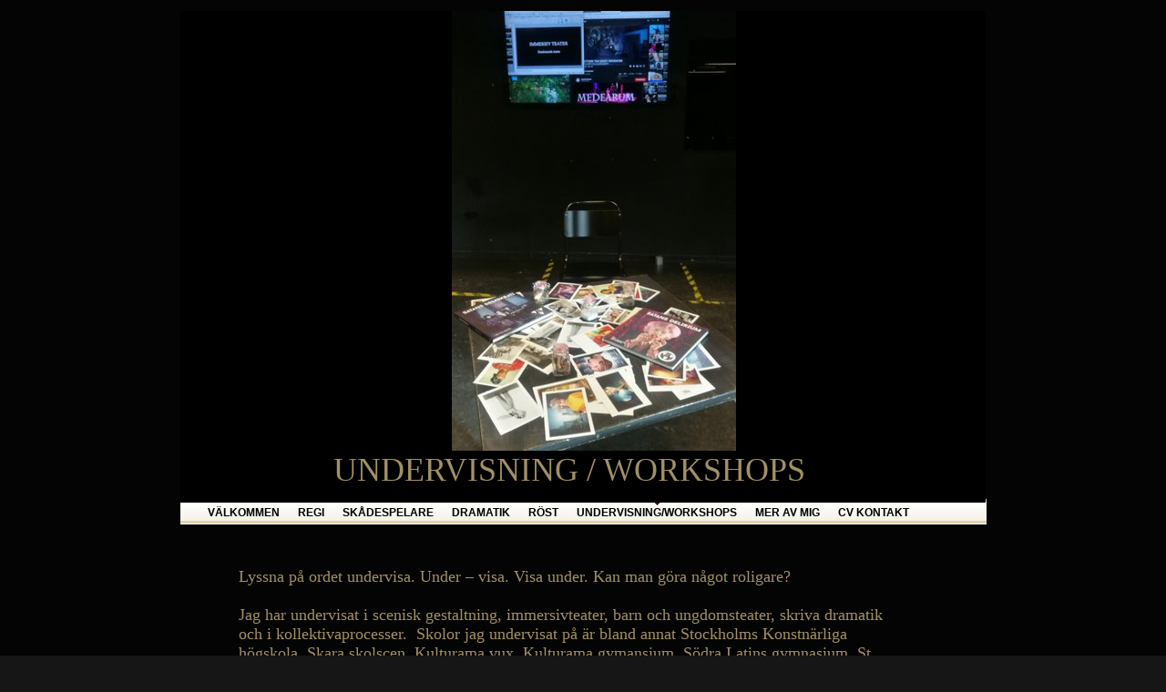

--- FILE ---
content_type: text/html
request_url: https://annamannerheim.se/undervisningworkshops.html
body_size: 6006
content:
<!DOCTYPE html><html prefix="og: http://ogp.me/ns#" style="height:auto !important" lang="sv"><head><meta charset="utf-8"><title>UNDERVISNING/WORKSHOPS | annamannerheim.se</title><meta name="robots" content="all"><meta name="generator" content="One.com Web Editor"><meta http-equiv="Cache-Control" content="must-revalidate, max-age=0, public"><meta http-equiv="Expires" content="-1"><meta name="viewport" content="width=device-width,initial-scale=1,minimum-scale=1,maximum-scale=3,user-scalable=yes" minpagewidth="885" rendermobileview="false"><meta name="MobileOptimized" content="320"><meta name="HandheldFriendly" content="True"><meta name="format-detection" content="telephone=no"><meta property="og:type" content="website"><meta property="og:title" content="UNDERVISNING/WORKSHOPS | annamannerheim.se"><meta property="og:site_name" content="annamannerheim.se"><meta property="og:url" content="https://annamannerheim.se/undervisningworkshops.html"><meta name="twitter:card" content="summary"><meta name="twitter:title" content="UNDERVISNING/WORKSHOPS | annamannerheim.se"><meta name="twitter:image:alt" content="UNDERVISNING/WORKSHOPS | annamannerheim.se"><link rel="canonical" href="https://annamannerheim.se/undervisningworkshops.html"><style>html { word-wrap: break-word; }
*, ::before, ::after { word-wrap: inherit; }
html { box-sizing: border-box; }
*, ::before, ::after { box-sizing: inherit; }
div.code { box-sizing: content-box; }
body, ul, ol, li, h1, h2, h3, h4, h5, h6, form, input, p, td, textarea { margin: 0; padding: 0; }
h1, h2, h3, h4, h5, h6 { font-size: 100%; font-weight: normal; }
ol, ul { list-style: none; }
table { border-collapse: collapse; border-spacing: 0; }
img { border: 0; }
body { -moz-osx-font-smoothing: grayscale; -webkit-font-smoothing: antialiased; }</style><style>@font-face {
    font-family: 'dropDownMenu';
    src:
    url('[data-uri]                                                                           [base64]                 aAGYBmQBmAAAAAQAAAAAAAAAAAAAAIAAAAAAAAwAAAAMAAAAcAAEAAwAAABwAAwABAAAAHAAEADgAAAAKAAgAAgACAAEAIOkB//3//wAAAAAAIOkA//3//wAB/+MXBAADAAEAAAAAAAAAAAAAAAEAAf//                                     [base64]/                                                                                                                                [base64]') format('woff');
    font-weight: normal;
    font-style: normal;
}</style><style>div[data-id='F5C23D7B-8AB1-4C34-95F2-1D98D8CC4D0C'][data-specific-kind="TEXT"] { margin: auto; }
 .mobileV div[data-id='7519CDA3-C45B-4170-87C2-AA25744CF33A'] > div > div > div > video {
                    opacity: 1 !important;
                }
 .mobileV div[data-id='21E17E32-8BCE-4BD7-8A10-95461CABD2CB'] > div > div > div > video {
                    opacity: 1 !important;
                }
div[data-id='309A3593-4CC3-4320-85E4-413F5A469664'] .modernLayoutMenu ul li a.level-0:hover {
        color: #3c3c3c !important
    }
    div[data-id='309A3593-4CC3-4320-85E4-413F5A469664'].modernLayoutMenu.dropdown ul {
        background-color:  #3c3c3c !important
    }
    div[data-id='309A3593-4CC3-4320-85E4-413F5A469664'].modernLayoutMenu.jsdropdown ul li a:hover {
        font-weight: bold !important;
    }
    div[data-id='309A3593-4CC3-4320-85E4-413F5A469664'].modernLayoutMenu.jsdropdown ul li a {
        color: rgba(255,255,255,1) !important;
    }
    
 .mobileV div[data-id='F0EFBE1E-06E9-425E-A3B1-1228BE57A67F'] > div > div > div > video {
                    opacity: 1 !important;
                }
div[data-id='A29C681B-FAE6-4CBF-911B-06B4EC262EE3'][data-specific-kind="TEXT"] { margin: auto; }
 .mobileV div[data-id='58A2D113-23C8-4E4A-B284-0CCD9258E59A'] > div > div > div > video {
                    opacity: 1 !important;
                }
 .mobileV div[data-id='39B48B28-ACC1-4400-A351-17796CC56EDE'] > div > div > div > video {
                    opacity: 1 !important;
                }
 .mobileV div[data-id='33FDD263-403F-4844-9C32-FBEF931948AF'] > div > div > div > video {
                    opacity: 1 !important;
                }</style><style>@media (max-width: 650px) { body { min-width: 'initial' } body.desktopV { min-width: 885px } }
        @media (min-width: 651px) { body { min-width: 885px } body.mobileV { min-width: initial } }</style><link rel="stylesheet" href="/onewebstatic/6b04d6ec80.css"><link rel="stylesheet" href="/onewebstatic/a77473b172.css"><style>.bodyBackground {
                            
background-image:none;
background-color:rgba(22,22,22,1);
                        }</style><script>window.WSB_PRIVACY_POLICY_PUBLISHED = true;</script><script src="/onewebstatic/e47f208c3a.js"></script><script src="/onewebstatic/f707379391.js"></script></head><body class="Preview_body__2wDzb bodyBackground" style="overflow-y:auto;overflow-x:auto" data-attachments="{&quot;58A2D113-23C8-4E4A-B284-0CCD9258E59A&quot;:[&quot;21E17E32-8BCE-4BD7-8A10-95461CABD2CB&quot;,&quot;F0EFBE1E-06E9-425E-A3B1-1228BE57A67F&quot;,&quot;7519CDA3-C45B-4170-87C2-AA25744CF33A&quot;,&quot;A29C681B-FAE6-4CBF-911B-06B4EC262EE3&quot;,&quot;1ED2F46C-9664-4096-8279-5C52897465F6&quot;],&quot;7519CDA3-C45B-4170-87C2-AA25744CF33A&quot;:[&quot;F5C23D7B-8AB1-4C34-95F2-1D98D8CC4D0C&quot;,&quot;AB893216-DFCF-48E1-88B7-BFEF07BC8486&quot;]}"><link rel="stylesheet" href="/onewebstatic/2b87432219.css"><script>window.newSeoEnabled = true;</script><div class="template"><div class="Preview_row__3Fkye row" style="width:885px"></div><div class="Preview_row__3Fkye row Preview_noSideMargin__2I-_n" style="min-height:1393px;width:100%"><div data-id="58A2D113-23C8-4E4A-B284-0CCD9258E59A" data-kind="SECTION" style="width:100%;min-height:1393px;left:auto;min-width:885px;margin-top:0;margin-left:0" class="Preview_componentWrapper__2i4QI"><div id="Header" data-in-template="true" data-id="58A2D113-23C8-4E4A-B284-0CCD9258E59A" data-kind="Block" data-specific-kind="SECTION" data-pin="0" data-stretch="true" data-bbox="{&quot;top&quot;:0,&quot;left&quot;:0,&quot;right&quot;:1215,&quot;bottom&quot;:1393}" class="Preview_block__16Zmu"><div class="StripPreview_backgroundComponent__3YmQM Background_backgroundComponent__3_1Ea hasChildren" style="background-color:rgba(4,4,4,1);min-height:1393px;padding-bottom:0" data-width="100" data-height="1393"><div class="Preview_column__1KeVx col" style="min-height:100%;width:100%;margin:0 auto"><div class="Preview_sectionFloatWrapper__1SM4p" style="width:885px"></div><div class="Preview_row__3Fkye row Preview_noSideMargin__2I-_n" style="min-height:548px;width:100%"><div data-id="21E17E32-8BCE-4BD7-8A10-95461CABD2CB" data-kind="STRIP" style="width:100%;min-height:548px;left:auto;min-width:885px;margin-top:0;margin-left:0" class="Preview_componentWrapper__2i4QI"><div data-in-template="true" data-id="21E17E32-8BCE-4BD7-8A10-95461CABD2CB" data-kind="Block" data-specific-kind="STRIP" data-pin="0" data-stretch="true" class="Preview_block__16Zmu"><div class="StripPreview_backgroundComponent__3YmQM Background_backgroundComponent__3_1Ea hasChildren" style="background-color:rgba(4,4,4,1);border-width:1px 1px 1px 1px;border-top-left-radius:0px;border-top-right-radius:0px;border-bottom-right-radius:0px;border-bottom-left-radius:0px;min-height:548px;padding-bottom:0" data-width="100" data-height="548"><div class="Preview_column__1KeVx col" style="min-height:100%;width:885px;margin:0 auto"><div class="Preview_float__1PmYU float" style="top:12px;left:0;z-index:999"><div data-id="7519CDA3-C45B-4170-87C2-AA25744CF33A" data-kind="BACKGROUND" style="width:884px;min-height:540px" class="Preview_componentWrapper__2i4QI"><div data-in-template="false" data-id="7519CDA3-C45B-4170-87C2-AA25744CF33A" data-kind="Block" data-specific-kind="BACKGROUND" data-bbox="{&quot;top&quot;:12,&quot;left&quot;:0,&quot;right&quot;:884,&quot;bottom&quot;:552}" data-parent="58A2D113-23C8-4E4A-B284-0CCD9258E59A" class="Preview_block__16Zmu"><div class="BackgroundPreview_backgroundComponent__3Dr5e BackgroundPreview_bgHeight__3dD2e hasChildren" style="background-color:rgba(0,0,0,1);min-height:540px;padding-bottom:14px" data-width="884" data-height="540"><div class="Preview_column__1KeVx col" style="min-height:100%"><div class="Preview_row__3Fkye row" style="min-height:483px;width:884px"><div data-id="AB893216-DFCF-48E1-88B7-BFEF07BC8486" data-kind="IMAGE" style="width:312px;min-height:483px;margin-top:0;margin-left:298px" class="Preview_componentWrapper__2i4QI"><div data-in-template="false" data-id="AB893216-DFCF-48E1-88B7-BFEF07BC8486" data-kind="Component" data-specific-kind="IMAGE" class="Preview_component__SbiKo"><div class="Mobile_imageComponent__QXWk1 Mobile_cropMode__cLuJp" style="overflow:hidden" data-width="312" data-height="483"><img loading="lazy" role="presentation" data-scalestrategy="crop" style="margin-top:-69.68571428571431px;margin-left:0px;display:block;margin:0" src="https://impro.usercontent.one/appid/oneComWsb/domain/annamannerheim.se/media/annamannerheim.se/onewebmedia/undervisning.jpg?etag=%221be125-60a7a0a9%22&amp;sourceContentType=image%2Fjpeg&amp;ignoreAspectRatio&amp;resize=312%2B553&amp;extract=0%2B69%2B312%2B483&amp;quality=85" srcset="https://impro.usercontent.one/appid/oneComWsb/domain/annamannerheim.se/media/annamannerheim.se/onewebmedia/undervisning.jpg?etag=%221be125-60a7a0a9%22&amp;sourceContentType=image%2Fjpeg&amp;ignoreAspectRatio&amp;resize=312%2B553&amp;extract=0%2B69%2B312%2B483&amp;quality=85, https://impro.usercontent.one/appid/oneComWsb/domain/annamannerheim.se/media/annamannerheim.se/onewebmedia/undervisning.jpg?etag=%221be125-60a7a0a9%22&amp;sourceContentType=image%2Fjpeg&amp;ignoreAspectRatio&amp;resize=624%2B1105&amp;extract=0%2B139%2B624%2B966&amp;quality=85 2x, https://impro.usercontent.one/appid/oneComWsb/domain/annamannerheim.se/media/annamannerheim.se/onewebmedia/undervisning.jpg?etag=%221be125-60a7a0a9%22&amp;sourceContentType=image%2Fjpeg&amp;ignoreAspectRatio&amp;resize=936%2B1658&amp;extract=0%2B209%2B936%2B1449&amp;quality=85 3x" height="483" width="312" data-width="312" data-height="483"></div></div></div></div><div class="Preview_row__3Fkye row" style="min-height:43px;width:884px"><div data-id="F5C23D7B-8AB1-4C34-95F2-1D98D8CC4D0C" data-kind="TEXT" style="width:727px;min-height:43px;margin-top:0;margin-left:64px" class="Preview_componentWrapper__2i4QI"><div data-in-template="false" data-id="F5C23D7B-8AB1-4C34-95F2-1D98D8CC4D0C" data-kind="Component" data-specific-kind="TEXT" class="Preview_component__SbiKo text-align-null"><div data-mve-font-change="0" class="styles_contentContainer__lrPIa textnormal styles_text__3jGMu"><p style="text-align: center;" class="mobile-undersized-upper"><span style="font-weight: normal; font-style: normal; text-decoration: none; color: #a29066; font-family: 'Palatino Linotype', 'Book Antiqua', Palatino, serif; font-size: 36px;" class="mobile-oversized">UNDERVISNING / WORKSHOPS<br></span></p></div></div></div></div><div style="clear:both"></div></div></div></div></div></div><div style="clear:both"></div></div></div></div></div></div><div class="Preview_row__3Fkye row" style="min-height:28px;width:885px"><div data-id="F0EFBE1E-06E9-425E-A3B1-1228BE57A67F" data-kind="BACKGROUND" style="width:885px;min-height:28px;margin-top:0;margin-left:0" class="Preview_componentWrapper__2i4QI"><div data-in-template="true" data-id="F0EFBE1E-06E9-425E-A3B1-1228BE57A67F" data-kind="Block" data-specific-kind="BACKGROUND" class="Preview_block__16Zmu"><div class="BackgroundPreview_backgroundComponent__3Dr5e hasChildren" style="min-height:28px;padding-bottom:2px" data-width="885" data-height="28"><div class="parallax_scrollEffectContainer__3co8j"><div class="BackgroundPreview_bgImageContainer__1PsgY" data-opacity="true" style="background-repeat:repeat;background-position:0% 0%;background-size:auto;background-attachment:scroll;opacity:1" data-background="https://impro.usercontent.one/appid/oneComWsb/domain/annamannerheim.se/media/annamannerheim.se/images/chocolate-and-cookies/menu-bg.gif?etag=%22a8-4dc8f93f%22&amp;sourceContentType=image%2Fgif" data-background-image-lazy-load="true"></div></div><div class="Preview_column__1KeVx col" style="min-height:100%"><div class="Preview_row__3Fkye row" style="min-height:26px;width:885px"><div data-id="309A3593-4CC3-4320-85E4-413F5A469664" data-kind="MENU" style="width:865px;min-height:24px;margin-top:2px;margin-left:20px" class="Preview_componentWrapper__2i4QI"><div data-in-template="true" data-id="309A3593-4CC3-4320-85E4-413F5A469664" data-kind="Component" data-specific-kind="MENU" class="Preview_mobileHide__9T929 Preview_component__SbiKo"><div class="menu moreEnabled menuself menuhorizontal dropdown menuhorizontalleft menuverticalmiddle White" style="width:865px;height:24px;display:none"><ul class="menu1"><li><a class="level-0" href="/"><span>VÄLKOMMEN</span></a><div class="divider"></div></li><li><a class="expandable level-0" href="/regi/" aria-haspopup="true" aria-expanded="false"><span>REGI</span></a><ul class="menu1"><li class="menuhidden"><a class="level-1" href="/regi/bullekungen.html"><span>Bullekungen</span></a><div class="divider"></div></li><li class="menuhidden"><a class="level-1" href="/regi/korallrev.html"><span>Korallrev</span></a><div class="divider"></div></li><li class="menuhidden"><a class="level-1" href="/regi/inte-g.html"><span>Inte gå</span></a><div class="divider"></div></li><li class="menuhidden"><a class="level-1" href="/regi/jag-var-h-r.html"><span>Jag var här!</span></a><div class="divider"></div></li><li class="menuhidden"><a class="level-1" href="/regi/de-oskrivna-ber-ttelserna.html"><span>De oskrivna berättelserna</span></a><div class="divider"></div></li><li class="menuhidden"><a class="level-1" href="/regi/gropen.html"><span>Gropen</span></a><div class="divider"></div></li><li class="menuhidden"><a class="level-1" href="/regi/medearum.html"><span>Medearum</span></a><div class="divider"></div></li><li class="menuhidden"><a class="level-1" href="/regi/vuxna.html"><span>VUXNA - så funkar dom!</span></a><div class="divider"></div></li><li class="menuhidden"><a class="level-1" href="/regi/kansloforskarna.html"><span>Känsloforskarna</span></a><div class="divider"></div></li><li class="menuhidden"><a class="level-1" href="/regi/makten.html"><span>Makten och (h)ärligheten</span></a><div class="divider"></div></li><li class="menuhidden"><a class="level-1" href="/regi/operation-slutstirrat.html"><span>Operation slutstirrat</span></a></li></ul><div class="divider"></div></li><li><a class="level-0" href="/skadespelare.html"><span>SKÅDESPELARE</span></a><div class="divider"></div></li><li><a class="level-0" href="/dramatik.html"><span>DRAMATIK</span></a><div class="divider"></div></li><li><a class="level-0" href="/r-st.html"><span>RÖST </span></a><div class="divider"></div></li><li><a class="selected level-0" href="/undervisningworkshops.html" aria-current="page"><span>UNDERVISNING/WORKSHOPS</span></a><div class="divider"></div></li><li><a class="expandable level-0" href="/meravmig/" aria-haspopup="true" aria-expanded="false"><span>MER AV MIG</span></a><ul class="menu1"><li class="menuhidden"><a class="level-1" href="/meravmig/mastertext.html"><span>Skådespelaren, publiken och det delade rummet</span></a><div class="divider"></div></li><li class="menuhidden"><a class="level-1" href="/meravmig/satansarbete.html"><span>Ett satans demokratiskt arbete</span></a><div class="divider"></div></li><li class="menuhidden"><a class="level-1" href="/meravmig/satans-delirium-intervjuer.html"><span>Satans delirium intervjuer</span></a><div class="divider"></div></li><li class="menuhidden"><a class="level-1" href="/meravmig/arbetsdagbok-ws-th-tre-du-soliel.html"><span>Théâtre du Soliel ws arbetsdagbok</span></a></li></ul><div class="divider"></div></li><li><a class="level-0" href="/cv%20kontakt.html"><span>CV KONTAKT</span></a><div class="divider"></div></li><li><a class="expandable level-0" tabindex="0" aria-haspopup="true" aria-expanded="false"><span>More</span></a><ul class="menu1"><li class="menuhidden"><a class="level-1" tabindex="0"><span>More child</span></a></li></ul></li></ul></div></div></div></div><div style="clear:both"></div></div></div></div></div></div><div class="Preview_row__3Fkye row" style="min-height:478px;width:885px"><div data-id="A29C681B-FAE6-4CBF-911B-06B4EC262EE3" data-kind="TEXT" style="width:727px;min-height:431px;margin-top:47px;margin-left:64px" class="Preview_componentWrapper__2i4QI"><div data-in-template="false" data-id="A29C681B-FAE6-4CBF-911B-06B4EC262EE3" data-kind="Component" data-specific-kind="TEXT" class="Preview_component__SbiKo text-align-null"><div data-mve-font-change="0" class="styles_contentContainer__lrPIa textnormal styles_text__3jGMu"><p style="font-size: 18px;"><span style="font-family: 'Palatino Linotype', 'Book Antiqua', Palatino, serif; font-size: 18px;">Lyssna på ordet undervisa. Under – visa. Visa under. Kan man göra något roligare?</span></p>
<p style="font-size: 18px;"><span style="font-family: 'Palatino Linotype', 'Book Antiqua', Palatino, serif; font-size: 18px;"><br></span></p>
<p style="font-size: 18px;"><span style="font-family: 'Palatino Linotype', 'Book Antiqua', Palatino, serif; font-size: 18px;">Jag har undervisat i scenisk gestaltning, immersivteater, barn och ungdomsteater, skriva dramatik och i kollektivaprocesser.&nbsp; Skolor jag undervisat på är bland annat Stockholms Konstnärliga högskola, Skara skolscen, Kulturama vux, Kulturama gymansium, Södra Latins gymnasium, St Eriks gymnasium, Wendela Hebbes gymnasium och på olika kulturskolor.&nbsp;<br></span></p>
<p style="font-size: 18px;"><span style="font-family: 'Palatino Linotype', 'Book Antiqua', Palatino, serif; font-size: 18px;"><br></span></p>
<p style="font-size: 18px;"><span style="font-family: 'Palatino Linotype', 'Book Antiqua', Palatino, serif; font-size: 18px;">J</span><span style="font-family: 'Palatino Linotype', 'Book Antiqua', Palatino, serif; font-size: 18px;">ag är medlem i Centrum för dramatik och gör även workshops för dem, t.ex. Manustimmen och Skrivrummet. Jag håller gärna workshops för amatörgrupper.</span></p>
<p style="font-size: 18px;"><span style="font-family: 'Palatino Linotype', 'Book Antiqua', Palatino, serif; font-size: 18px;"><br></span></p>
<p style="font-size: 18px;"><span style="font-family: 'Palatino Linotype', 'Book Antiqua', Palatino, serif; font-size: 18px;">I samband med föreställningar har jag arbetat mycket med workshops för grundskolan, särskolan och gymnasiet på teman som t.ex. känslor och makt. Jag har också arbetat på Kulturskola och under 13 somrar på kollo för barn inskrivna på särskola eller BUP.&nbsp;<br></span></p>
<p class="mobile-undersized-upper"><br><span style="font-family: 'Palatino Linotype', 'Book Antiqua', Palatino, serif; font-size: 18px;"></span></p>
<p class="mobile-undersized-upper"><span style="font-family: 'Palatino Linotype', 'Book Antiqua', Palatino, serif; font-size: 18px;">Hör av er om ni vill ha förslag på kurser eller worskhops och hur sådana upplägg kan se ut.</span></p>
<p style="font-size: 18px;"><span style="font-family: 'Palatino Linotype', 'Book Antiqua', Palatino, serif; font-size: 18px;"><br></span></p>
<p style="font-size: 18px;"><span style="font-family: 'Palatino Linotype', 'Book Antiqua', Palatino, serif; font-size: 18px;">I juni 2022 höll jag workshop i immersiv tetaer på BIBU. I juni 2021 höll jag en enveckas workshop i omslutande eller immersiv teater på Teateralliansen:<br></span></p></div></div></div></div><div class="Preview_row__3Fkye row" style="min-height:339px;width:885px"><div data-id="1ED2F46C-9664-4096-8279-5C52897465F6" data-kind="IMAGE" style="width:606px;min-height:325px;margin-top:14px;margin-left:105px" class="Preview_componentWrapper__2i4QI"><div data-in-template="false" data-id="1ED2F46C-9664-4096-8279-5C52897465F6" data-kind="Component" data-specific-kind="IMAGE" class="Preview_component__SbiKo"><div class="Mobile_imageComponent__QXWk1 Mobile_cropMode__cLuJp" style="overflow:hidden" data-width="606" data-height="325"><img loading="lazy" role="presentation" data-scalestrategy="crop" style="margin-top:0px;margin-left:0px;display:block;margin:0" src="https://impro.usercontent.one/appid/oneComWsb/domain/annamannerheim.se/media/annamannerheim.se/onewebmedia/Allianskurs.png?etag=W%2F%2245b21-60ddd6a4%22&amp;sourceContentType=image%2Fpng&amp;ignoreAspectRatio&amp;resize=615%2B325&amp;extract=0%2B0%2B606%2B325" srcset="https://impro.usercontent.one/appid/oneComWsb/domain/annamannerheim.se/media/annamannerheim.se/onewebmedia/Allianskurs.png?etag=W%2F%2245b21-60ddd6a4%22&amp;sourceContentType=image%2Fpng&amp;ignoreAspectRatio&amp;resize=615%2B325&amp;extract=0%2B0%2B606%2B325, https://impro.usercontent.one/appid/oneComWsb/domain/annamannerheim.se/media/annamannerheim.se/onewebmedia/Allianskurs.png?etag=W%2F%2245b21-60ddd6a4%22&amp;sourceContentType=image%2Fpng&amp;ignoreAspectRatio&amp;resize=1146%2B606&amp;extract=0%2B0%2B1129%2B606 2x, https://impro.usercontent.one/appid/oneComWsb/domain/annamannerheim.se/media/annamannerheim.se/onewebmedia/Allianskurs.png?etag=W%2F%2245b21-60ddd6a4%22&amp;sourceContentType=image%2Fpng&amp;ignoreAspectRatio&amp;resize=1146%2B606&amp;extract=0%2B0%2B1129%2B606 3x" height="325" width="606" data-width="606" data-height="325"></div></div></div></div><div style="clear:both"></div></div></div></div></div></div><div class="Preview_row__3Fkye row Preview_noSideMargin__2I-_n" style="min-height:400px;width:100%"><div data-id="39B48B28-ACC1-4400-A351-17796CC56EDE" data-kind="SECTION" style="width:100%;min-height:400px;left:auto;min-width:885px;margin-top:0;margin-left:0" class="Preview_componentWrapper__2i4QI"><div id="Section1" data-in-template="false" data-id="39B48B28-ACC1-4400-A351-17796CC56EDE" data-kind="Block" data-specific-kind="SECTION" data-pin="0" data-stretch="true" class="Preview_block__16Zmu"><div class="StripPreview_backgroundComponent__3YmQM Background_backgroundComponent__3_1Ea" style="background-color:transparent;min-height:400px;padding-bottom:0" data-width="100" data-height="400"></div></div></div></div><div class="Preview_row__3Fkye row Preview_noSideMargin__2I-_n" style="min-height:500px;width:100%"><div data-id="33FDD263-403F-4844-9C32-FBEF931948AF" data-kind="SECTION" style="width:100%;min-height:500px;left:auto;min-width:885px;margin-top:0;margin-left:0" class="Preview_componentWrapper__2i4QI"><div id="Footer" data-in-template="true" data-id="33FDD263-403F-4844-9C32-FBEF931948AF" data-kind="Block" data-specific-kind="SECTION" data-pin="0" data-stretch="true" class="Preview_block__16Zmu"><div class="StripPreview_backgroundComponent__3YmQM Background_backgroundComponent__3_1Ea" style="background-color:transparent;min-height:500px;padding-bottom:0" data-width="100" data-height="500"></div></div></div></div></div><div class="publishOnlyComponents"><div data-testid="empty-cart-component"></div></div><script src="/onewebstatic/a2cf72ae9c.js"></script><script src="/onewebstatic/050fbf46bf.js"></script><script src="/onewebstatic/d8aaffab41.js"></script><script src="/onewebstatic/6499ecfb0a.js"></script><script src="/onewebstatic/a966beca17.js"></script><script src="/onewebstatic/782805def0.js"></script><script src="/onewebstatic/181b6820e7.js"></script><script src="/onewebstatic/79d2b8e633.js"></script><script src="/onewebstatic/754da52d3a.js"></script><script src="/onewebstatic/6563f65d21.js"></script><script src="/onewebstatic/50a91946f6.js"></script><script src="/onewebstatic/c11b17c5d2.js"></script><script src="/onewebstatic/79575a4ba3.js"></script><script src="/onewebstatic/ee9ac9c93c.js"></script><script src="/onewebstatic/db9395ae96.js"></script><script src="/onewebstatic/ac03fb8dec.js" id="mobileBackgroundLiner" data-params="{&quot;bodyBackgroundClassName&quot;:&quot;bodyBackground&quot;,&quot;linerClassName&quot;:&quot;Preview_bodyBackgroundLiner__1bYbS&quot;,&quot;scrollEffect&quot;:null}"></script><div id="tracking-scripts-container">
                    <script key="g-tag-load-lib-script">
                        
                    </script>
                    <script key="f-pixel-script">
                        
                    </script>
                    <script key="sitWit-script">
                        
                    </script>
                    <script key="kliken-script">
                        
                    </script>
                    </div><div></div></body></html>